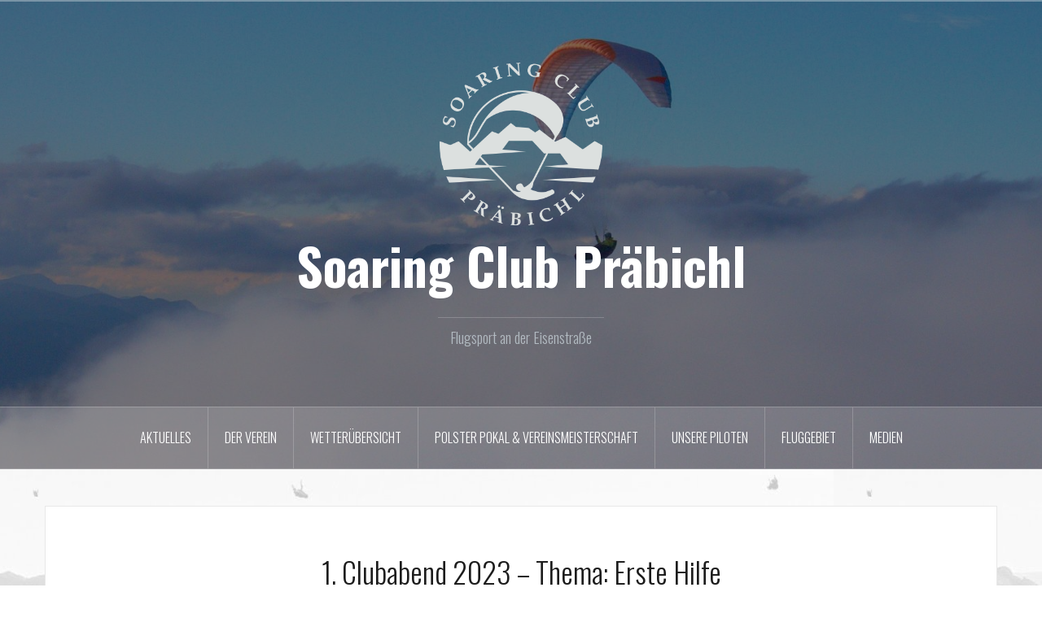

--- FILE ---
content_type: text/html; charset=UTF-8
request_url: https://www.soaringclub.at/1-clubabend-2023-thema-erste-hilfe/
body_size: 53309
content:
<!DOCTYPE html>
<html lang="de">
<head>
<meta charset="UTF-8">
<meta name="viewport" content="width=device-width, initial-scale=1">
<link rel="profile" href="http://gmpg.org/xfn/11">
<link rel="pingback" href="https://www.soaringclub.at/xmlrpc.php">
<link rel="shortcut icon" href="http://www.soaringclub.at/wp-content/uploads/2018/03/LogoWhiteRund.png" />

<title>1. Clubabend 2023 &#8211; Thema: Erste Hilfe &#8211; Soaring Club Präbichl</title>
<meta name='robots' content='max-image-preview:large' />
<link rel='dns-prefetch' href='//fonts.googleapis.com' />
<link rel="alternate" type="application/rss+xml" title="Soaring Club Präbichl &raquo; Feed" href="https://www.soaringclub.at/feed/" />
<link rel="alternate" type="application/rss+xml" title="Soaring Club Präbichl &raquo; Kommentar-Feed" href="https://www.soaringclub.at/comments/feed/" />
<link rel="alternate" type="application/rss+xml" title="Soaring Club Präbichl &raquo; 1. Clubabend 2023 &#8211; Thema: Erste Hilfe-Kommentar-Feed" href="https://www.soaringclub.at/1-clubabend-2023-thema-erste-hilfe/feed/" />
<link rel="alternate" title="oEmbed (JSON)" type="application/json+oembed" href="https://www.soaringclub.at/wp-json/oembed/1.0/embed?url=https%3A%2F%2Fwww.soaringclub.at%2F1-clubabend-2023-thema-erste-hilfe%2F" />
<link rel="alternate" title="oEmbed (XML)" type="text/xml+oembed" href="https://www.soaringclub.at/wp-json/oembed/1.0/embed?url=https%3A%2F%2Fwww.soaringclub.at%2F1-clubabend-2023-thema-erste-hilfe%2F&#038;format=xml" />
		<!-- This site uses the Google Analytics by MonsterInsights plugin v9.11.1 - Using Analytics tracking - https://www.monsterinsights.com/ -->
		<!-- Note: MonsterInsights is not currently configured on this site. The site owner needs to authenticate with Google Analytics in the MonsterInsights settings panel. -->
					<!-- No tracking code set -->
				<!-- / Google Analytics by MonsterInsights -->
		<style id='wp-img-auto-sizes-contain-inline-css' type='text/css'>
img:is([sizes=auto i],[sizes^="auto," i]){contain-intrinsic-size:3000px 1500px}
/*# sourceURL=wp-img-auto-sizes-contain-inline-css */
</style>
<link rel='stylesheet' id='oria-bootstrap-css' href='https://www.soaringclub.at/wp-content/themes/oria/css/bootstrap/bootstrap.min.css?ver=1' type='text/css' media='all' />
<style id='wp-emoji-styles-inline-css' type='text/css'>

	img.wp-smiley, img.emoji {
		display: inline !important;
		border: none !important;
		box-shadow: none !important;
		height: 1em !important;
		width: 1em !important;
		margin: 0 0.07em !important;
		vertical-align: -0.1em !important;
		background: none !important;
		padding: 0 !important;
	}
/*# sourceURL=wp-emoji-styles-inline-css */
</style>
<link rel='stylesheet' id='wp-block-library-css' href='https://www.soaringclub.at/wp-includes/css/dist/block-library/style.min.css?ver=6.9' type='text/css' media='all' />
<style id='global-styles-inline-css' type='text/css'>
:root{--wp--preset--aspect-ratio--square: 1;--wp--preset--aspect-ratio--4-3: 4/3;--wp--preset--aspect-ratio--3-4: 3/4;--wp--preset--aspect-ratio--3-2: 3/2;--wp--preset--aspect-ratio--2-3: 2/3;--wp--preset--aspect-ratio--16-9: 16/9;--wp--preset--aspect-ratio--9-16: 9/16;--wp--preset--color--black: #000000;--wp--preset--color--cyan-bluish-gray: #abb8c3;--wp--preset--color--white: #ffffff;--wp--preset--color--pale-pink: #f78da7;--wp--preset--color--vivid-red: #cf2e2e;--wp--preset--color--luminous-vivid-orange: #ff6900;--wp--preset--color--luminous-vivid-amber: #fcb900;--wp--preset--color--light-green-cyan: #7bdcb5;--wp--preset--color--vivid-green-cyan: #00d084;--wp--preset--color--pale-cyan-blue: #8ed1fc;--wp--preset--color--vivid-cyan-blue: #0693e3;--wp--preset--color--vivid-purple: #9b51e0;--wp--preset--gradient--vivid-cyan-blue-to-vivid-purple: linear-gradient(135deg,rgb(6,147,227) 0%,rgb(155,81,224) 100%);--wp--preset--gradient--light-green-cyan-to-vivid-green-cyan: linear-gradient(135deg,rgb(122,220,180) 0%,rgb(0,208,130) 100%);--wp--preset--gradient--luminous-vivid-amber-to-luminous-vivid-orange: linear-gradient(135deg,rgb(252,185,0) 0%,rgb(255,105,0) 100%);--wp--preset--gradient--luminous-vivid-orange-to-vivid-red: linear-gradient(135deg,rgb(255,105,0) 0%,rgb(207,46,46) 100%);--wp--preset--gradient--very-light-gray-to-cyan-bluish-gray: linear-gradient(135deg,rgb(238,238,238) 0%,rgb(169,184,195) 100%);--wp--preset--gradient--cool-to-warm-spectrum: linear-gradient(135deg,rgb(74,234,220) 0%,rgb(151,120,209) 20%,rgb(207,42,186) 40%,rgb(238,44,130) 60%,rgb(251,105,98) 80%,rgb(254,248,76) 100%);--wp--preset--gradient--blush-light-purple: linear-gradient(135deg,rgb(255,206,236) 0%,rgb(152,150,240) 100%);--wp--preset--gradient--blush-bordeaux: linear-gradient(135deg,rgb(254,205,165) 0%,rgb(254,45,45) 50%,rgb(107,0,62) 100%);--wp--preset--gradient--luminous-dusk: linear-gradient(135deg,rgb(255,203,112) 0%,rgb(199,81,192) 50%,rgb(65,88,208) 100%);--wp--preset--gradient--pale-ocean: linear-gradient(135deg,rgb(255,245,203) 0%,rgb(182,227,212) 50%,rgb(51,167,181) 100%);--wp--preset--gradient--electric-grass: linear-gradient(135deg,rgb(202,248,128) 0%,rgb(113,206,126) 100%);--wp--preset--gradient--midnight: linear-gradient(135deg,rgb(2,3,129) 0%,rgb(40,116,252) 100%);--wp--preset--font-size--small: 13px;--wp--preset--font-size--medium: 20px;--wp--preset--font-size--large: 36px;--wp--preset--font-size--x-large: 42px;--wp--preset--spacing--20: 0.44rem;--wp--preset--spacing--30: 0.67rem;--wp--preset--spacing--40: 1rem;--wp--preset--spacing--50: 1.5rem;--wp--preset--spacing--60: 2.25rem;--wp--preset--spacing--70: 3.38rem;--wp--preset--spacing--80: 5.06rem;--wp--preset--shadow--natural: 6px 6px 9px rgba(0, 0, 0, 0.2);--wp--preset--shadow--deep: 12px 12px 50px rgba(0, 0, 0, 0.4);--wp--preset--shadow--sharp: 6px 6px 0px rgba(0, 0, 0, 0.2);--wp--preset--shadow--outlined: 6px 6px 0px -3px rgb(255, 255, 255), 6px 6px rgb(0, 0, 0);--wp--preset--shadow--crisp: 6px 6px 0px rgb(0, 0, 0);}:where(.is-layout-flex){gap: 0.5em;}:where(.is-layout-grid){gap: 0.5em;}body .is-layout-flex{display: flex;}.is-layout-flex{flex-wrap: wrap;align-items: center;}.is-layout-flex > :is(*, div){margin: 0;}body .is-layout-grid{display: grid;}.is-layout-grid > :is(*, div){margin: 0;}:where(.wp-block-columns.is-layout-flex){gap: 2em;}:where(.wp-block-columns.is-layout-grid){gap: 2em;}:where(.wp-block-post-template.is-layout-flex){gap: 1.25em;}:where(.wp-block-post-template.is-layout-grid){gap: 1.25em;}.has-black-color{color: var(--wp--preset--color--black) !important;}.has-cyan-bluish-gray-color{color: var(--wp--preset--color--cyan-bluish-gray) !important;}.has-white-color{color: var(--wp--preset--color--white) !important;}.has-pale-pink-color{color: var(--wp--preset--color--pale-pink) !important;}.has-vivid-red-color{color: var(--wp--preset--color--vivid-red) !important;}.has-luminous-vivid-orange-color{color: var(--wp--preset--color--luminous-vivid-orange) !important;}.has-luminous-vivid-amber-color{color: var(--wp--preset--color--luminous-vivid-amber) !important;}.has-light-green-cyan-color{color: var(--wp--preset--color--light-green-cyan) !important;}.has-vivid-green-cyan-color{color: var(--wp--preset--color--vivid-green-cyan) !important;}.has-pale-cyan-blue-color{color: var(--wp--preset--color--pale-cyan-blue) !important;}.has-vivid-cyan-blue-color{color: var(--wp--preset--color--vivid-cyan-blue) !important;}.has-vivid-purple-color{color: var(--wp--preset--color--vivid-purple) !important;}.has-black-background-color{background-color: var(--wp--preset--color--black) !important;}.has-cyan-bluish-gray-background-color{background-color: var(--wp--preset--color--cyan-bluish-gray) !important;}.has-white-background-color{background-color: var(--wp--preset--color--white) !important;}.has-pale-pink-background-color{background-color: var(--wp--preset--color--pale-pink) !important;}.has-vivid-red-background-color{background-color: var(--wp--preset--color--vivid-red) !important;}.has-luminous-vivid-orange-background-color{background-color: var(--wp--preset--color--luminous-vivid-orange) !important;}.has-luminous-vivid-amber-background-color{background-color: var(--wp--preset--color--luminous-vivid-amber) !important;}.has-light-green-cyan-background-color{background-color: var(--wp--preset--color--light-green-cyan) !important;}.has-vivid-green-cyan-background-color{background-color: var(--wp--preset--color--vivid-green-cyan) !important;}.has-pale-cyan-blue-background-color{background-color: var(--wp--preset--color--pale-cyan-blue) !important;}.has-vivid-cyan-blue-background-color{background-color: var(--wp--preset--color--vivid-cyan-blue) !important;}.has-vivid-purple-background-color{background-color: var(--wp--preset--color--vivid-purple) !important;}.has-black-border-color{border-color: var(--wp--preset--color--black) !important;}.has-cyan-bluish-gray-border-color{border-color: var(--wp--preset--color--cyan-bluish-gray) !important;}.has-white-border-color{border-color: var(--wp--preset--color--white) !important;}.has-pale-pink-border-color{border-color: var(--wp--preset--color--pale-pink) !important;}.has-vivid-red-border-color{border-color: var(--wp--preset--color--vivid-red) !important;}.has-luminous-vivid-orange-border-color{border-color: var(--wp--preset--color--luminous-vivid-orange) !important;}.has-luminous-vivid-amber-border-color{border-color: var(--wp--preset--color--luminous-vivid-amber) !important;}.has-light-green-cyan-border-color{border-color: var(--wp--preset--color--light-green-cyan) !important;}.has-vivid-green-cyan-border-color{border-color: var(--wp--preset--color--vivid-green-cyan) !important;}.has-pale-cyan-blue-border-color{border-color: var(--wp--preset--color--pale-cyan-blue) !important;}.has-vivid-cyan-blue-border-color{border-color: var(--wp--preset--color--vivid-cyan-blue) !important;}.has-vivid-purple-border-color{border-color: var(--wp--preset--color--vivid-purple) !important;}.has-vivid-cyan-blue-to-vivid-purple-gradient-background{background: var(--wp--preset--gradient--vivid-cyan-blue-to-vivid-purple) !important;}.has-light-green-cyan-to-vivid-green-cyan-gradient-background{background: var(--wp--preset--gradient--light-green-cyan-to-vivid-green-cyan) !important;}.has-luminous-vivid-amber-to-luminous-vivid-orange-gradient-background{background: var(--wp--preset--gradient--luminous-vivid-amber-to-luminous-vivid-orange) !important;}.has-luminous-vivid-orange-to-vivid-red-gradient-background{background: var(--wp--preset--gradient--luminous-vivid-orange-to-vivid-red) !important;}.has-very-light-gray-to-cyan-bluish-gray-gradient-background{background: var(--wp--preset--gradient--very-light-gray-to-cyan-bluish-gray) !important;}.has-cool-to-warm-spectrum-gradient-background{background: var(--wp--preset--gradient--cool-to-warm-spectrum) !important;}.has-blush-light-purple-gradient-background{background: var(--wp--preset--gradient--blush-light-purple) !important;}.has-blush-bordeaux-gradient-background{background: var(--wp--preset--gradient--blush-bordeaux) !important;}.has-luminous-dusk-gradient-background{background: var(--wp--preset--gradient--luminous-dusk) !important;}.has-pale-ocean-gradient-background{background: var(--wp--preset--gradient--pale-ocean) !important;}.has-electric-grass-gradient-background{background: var(--wp--preset--gradient--electric-grass) !important;}.has-midnight-gradient-background{background: var(--wp--preset--gradient--midnight) !important;}.has-small-font-size{font-size: var(--wp--preset--font-size--small) !important;}.has-medium-font-size{font-size: var(--wp--preset--font-size--medium) !important;}.has-large-font-size{font-size: var(--wp--preset--font-size--large) !important;}.has-x-large-font-size{font-size: var(--wp--preset--font-size--x-large) !important;}
/*# sourceURL=global-styles-inline-css */
</style>

<style id='classic-theme-styles-inline-css' type='text/css'>
/*! This file is auto-generated */
.wp-block-button__link{color:#fff;background-color:#32373c;border-radius:9999px;box-shadow:none;text-decoration:none;padding:calc(.667em + 2px) calc(1.333em + 2px);font-size:1.125em}.wp-block-file__button{background:#32373c;color:#fff;text-decoration:none}
/*# sourceURL=/wp-includes/css/classic-themes.min.css */
</style>
<link rel='stylesheet' id='siteorigin-panels-front-css' href='https://www.soaringclub.at/wp-content/plugins/siteorigin-panels/css/front-flex.min.css?ver=2.33.5' type='text/css' media='all' />
<link rel='stylesheet' id='wpsbc-style-css' href='https://www.soaringclub.at/wp-content/plugins/wp-simple-booking-calendar/assets/css/style-front-end.min.css?ver=2.0.15' type='text/css' media='all' />
<link rel='stylesheet' id='dashicons-css' href='https://www.soaringclub.at/wp-includes/css/dashicons.min.css?ver=6.9' type='text/css' media='all' />
<link rel='stylesheet' id='oria-style-css' href='https://www.soaringclub.at/wp-content/themes/oria/style.css?ver=6.9' type='text/css' media='all' />
<style id='oria-style-inline-css' type='text/css'>
.footer-widgets .widget-title,.owl-theme .owl-controls .owl-buttons div,.read-more,.entry-title a:hover,a, a:hover { color:#0d9ae0}
#preloader-inner,.oria-slider .slide-title a,.read-more:hover,.nav-previous:hover,.nav-next:hover, button,.button,input[type="button"],input[type="reset"],input[type="submit"] { background-color:#0d9ae0}
.widget-title { border-color:#0d9ae0}
.sidebar-toggle,.social-navigation li a:hover,.main-navigation a:hover {background-color:rgba(13,154,224,0.4);}
body, .widget a { color:#292a51}
.site-title a, .site-title a:hover { color:#fff}
.site-description { color:#b2bac1}
.site-logo { max-width:200px; }
.site-branding { padding-top:75px;padding-bottom:75px; }
.site-title { font-size:62px; }
.site-description { font-size:18px; }

/*# sourceURL=oria-style-inline-css */
</style>
<link rel='stylesheet' id='oria-body-fonts-css' href='//fonts.googleapis.com/css?family=Lato%3A400%2C700%2C400italic%2C700italic&#038;ver=6.9' type='text/css' media='all' />
<link rel='stylesheet' id='oria-headings-fonts-css' href='//fonts.googleapis.com/css?family=Oswald%3A300%2C700&#038;ver=6.9' type='text/css' media='all' />
<link rel='stylesheet' id='oria-fontawesome-css' href='https://www.soaringclub.at/wp-content/themes/oria/fonts/font-awesome.min.css?ver=6.9' type='text/css' media='all' />
<link rel='stylesheet' id='recent-posts-widget-with-thumbnails-public-style-css' href='https://www.soaringclub.at/wp-content/plugins/recent-posts-widget-with-thumbnails/public.css?ver=7.1.1' type='text/css' media='all' />
<link rel='stylesheet' id='tablepress-default-css' href='https://www.soaringclub.at/wp-content/plugins/tablepress/css/build/default.css?ver=3.2.6' type='text/css' media='all' />
<script type="text/javascript" src="https://www.soaringclub.at/wp-includes/js/jquery/jquery.min.js?ver=3.7.1" id="jquery-core-js"></script>
<script type="text/javascript" src="https://www.soaringclub.at/wp-includes/js/jquery/jquery-migrate.min.js?ver=3.4.1" id="jquery-migrate-js"></script>
<script type="text/javascript" src="https://www.soaringclub.at/wp-content/themes/oria/js/jquery.fitvids.js?ver=1" id="oria-fitvids-js"></script>
<script type="text/javascript" src="https://www.soaringclub.at/wp-content/themes/oria/js/jquery.slicknav.min.js?ver=1" id="oria-slicknav-js"></script>
<script type="text/javascript" src="https://www.soaringclub.at/wp-content/themes/oria/js/parallax.min.js?ver=1" id="oria-parallax-js"></script>
<script type="text/javascript" src="https://www.soaringclub.at/wp-content/themes/oria/js/scripts.js?ver=1" id="oria-scripts-js"></script>
<script type="text/javascript" src="https://www.soaringclub.at/wp-includes/js/imagesloaded.min.js?ver=5.0.0" id="imagesloaded-js"></script>
<script type="text/javascript" src="https://www.soaringclub.at/wp-includes/js/masonry.min.js?ver=4.2.2" id="masonry-js"></script>
<script type="text/javascript" src="https://www.soaringclub.at/wp-content/themes/oria/js/imagesloaded.pkgd.min.js?ver=1" id="oria-imagesloaded-js"></script>
<script type="text/javascript" src="https://www.soaringclub.at/wp-content/themes/oria/js/masonry-init.js?ver=1" id="oria-masonry-init-js"></script>
<script type="text/javascript" src="https://www.soaringclub.at/wp-content/themes/oria/js/owl.carousel.min.js?ver=1" id="oria-owl-script-js"></script>
<script type="text/javascript" id="oria-slider-init-js-extra">
/* <![CDATA[ */
var sliderOptions = {"slideshowspeed":"4000"};
//# sourceURL=oria-slider-init-js-extra
/* ]]> */
</script>
<script type="text/javascript" src="https://www.soaringclub.at/wp-content/themes/oria/js/slider-init.js?ver=1" id="oria-slider-init-js"></script>
<link rel="EditURI" type="application/rsd+xml" title="RSD" href="https://www.soaringclub.at/xmlrpc.php?rsd" />
<meta name="generator" content="WordPress 6.9" />
<link rel="canonical" href="https://www.soaringclub.at/1-clubabend-2023-thema-erste-hilfe/" />
<link rel='shortlink' href='https://www.soaringclub.at/?p=5606' />
<!--[if lt IE 9]>
<script src="https://www.soaringclub.at/wp-content/themes/oria/js/html5shiv.js"></script>
<![endif]-->
		<style type="text/css">
			.site-header {
				background-image: url(https://www.soaringclub.at/wp-content/uploads/2018/03/cropped-P1200450_3.jpg);
			}
		</style>
		<style type="text/css" id="custom-background-css">
body.custom-background { background-color: #ffffff; background-image: url("https://www.soaringclub.at/wp-content/uploads/2018/03/background2.jpg.1351804194250.jpg"); background-position: left top; background-size: auto; background-repeat: repeat; background-attachment: scroll; }
</style>
	<style media="all" id="siteorigin-panels-layouts-head">/* Layout 5606 */ #pgc-5606-0-0 { width:33%;width:calc(33% - ( 0.67 * 30px ) ) } #pgc-5606-0-1 { width:67%;width:calc(67% - ( 0.33 * 30px ) ) } #pg-5606-0 , #pg-5606-1 , #pl-5606 .so-panel { margin-bottom:30px } #pgc-5606-1-0 , #pgc-5606-1-1 { width:50%;width:calc(50% - ( 0.5 * 30px ) ) } #pgc-5606-2-0 { width:100%;width:calc(100% - ( 0 * 30px ) ) } #pl-5606 .so-panel:last-of-type { margin-bottom:0px } #pg-5606-0.panel-has-style > .panel-row-style, #pg-5606-0.panel-no-style , #pg-5606-1.panel-has-style > .panel-row-style, #pg-5606-1.panel-no-style , #pg-5606-2.panel-has-style > .panel-row-style, #pg-5606-2.panel-no-style { -webkit-align-items:flex-start;align-items:flex-start } @media (max-width:780px){ #pg-5606-0.panel-no-style, #pg-5606-0.panel-has-style > .panel-row-style, #pg-5606-0 , #pg-5606-1.panel-no-style, #pg-5606-1.panel-has-style > .panel-row-style, #pg-5606-1 , #pg-5606-2.panel-no-style, #pg-5606-2.panel-has-style > .panel-row-style, #pg-5606-2 { -webkit-flex-direction:column;-ms-flex-direction:column;flex-direction:column } #pg-5606-0 > .panel-grid-cell , #pg-5606-0 > .panel-row-style > .panel-grid-cell , #pg-5606-1 > .panel-grid-cell , #pg-5606-1 > .panel-row-style > .panel-grid-cell , #pg-5606-2 > .panel-grid-cell , #pg-5606-2 > .panel-row-style > .panel-grid-cell { width:100%;margin-right:0 } #pgc-5606-0-0 , #pgc-5606-1-0 { margin-bottom:30px } #pl-5606 .panel-grid-cell { padding:0 } #pl-5606 .panel-grid .panel-grid-cell-empty { display:none } #pl-5606 .panel-grid .panel-grid-cell-mobile-last { margin-bottom:0px }  } </style><link rel="icon" href="https://www.soaringclub.at/wp-content/uploads/2018/03/cropped-LogoWhiteRund-32x32.png" sizes="32x32" />
<link rel="icon" href="https://www.soaringclub.at/wp-content/uploads/2018/03/cropped-LogoWhiteRund-192x192.png" sizes="192x192" />
<link rel="apple-touch-icon" href="https://www.soaringclub.at/wp-content/uploads/2018/03/cropped-LogoWhiteRund-180x180.png" />
<meta name="msapplication-TileImage" content="https://www.soaringclub.at/wp-content/uploads/2018/03/cropped-LogoWhiteRund-270x270.png" />
		<style type="text/css" id="wp-custom-css">
			.preloader {
display: none;
}		</style>
		</head>

<body class="wp-singular post-template-default single single-post postid-5606 single-format-standard custom-background wp-theme-oria siteorigin-panels siteorigin-panels-before-js fullwidth-single group-blog">

<div class="preloader"><div id="preloader-inner"><div class="preload">&nbsp;</div></div></div>
<div id="page" class="hfeed site">
	<a class="skip-link screen-reader-text" href="#content">Zum Inhalt springen</a>

	<header id="masthead" class="site-header" role="banner">

		<div class="top-bar clearfix no-toggle">
					
					</div>

		<div class="container">
			<div class="site-branding">
				<a href="https://www.soaringclub.at/" title="Soaring Club Präbichl"><img class="site-logo show-title" src="http://www.soaringclub.at/wp-content/uploads/2018/03/172111_invert.png" alt="Soaring Club Präbichl" /></a><h1 class="site-title"><a href="https://www.soaringclub.at/" rel="home">Soaring Club Präbichl</a></h1><h2 class="site-description">Flugsport an der Eisenstraße</h2>			</div><!-- .site-branding -->
		</div>

		<nav id="site-navigation" class="main-navigation" role="navigation">
			<div class="menu-hauptmenu-container"><ul id="primary-menu" class="menu clearfix"><li id="menu-item-73" class="menu-item menu-item-type-taxonomy menu-item-object-category current-post-ancestor current-menu-parent current-post-parent menu-item-has-children menu-item-73"><a href="https://www.soaringclub.at/category/allgemein/">Aktuelles</a>
<ul class="sub-menu">
	<li id="menu-item-2931" class="menu-item menu-item-type-taxonomy menu-item-object-category current-post-ancestor current-menu-parent current-post-parent menu-item-2931"><a href="https://www.soaringclub.at/category/allgemein/">Beiträge</a></li>
	<li id="menu-item-50" class="menu-item menu-item-type-post_type menu-item-object-page menu-item-50"><a href="https://www.soaringclub.at/fluggebiet/luftraeume/">Lufträume</a></li>
	<li id="menu-item-719" class="menu-item menu-item-type-post_type menu-item-object-page menu-item-719"><a href="https://www.soaringclub.at/home-2/bilder-des-monats/">Bilder des Monats</a></li>
</ul>
</li>
<li id="menu-item-9" class="menu-item menu-item-type-post_type menu-item-object-page menu-item-has-children menu-item-9"><a href="https://www.soaringclub.at/der-verei/">Der Verein</a>
<ul class="sub-menu">
	<li id="menu-item-49" class="menu-item menu-item-type-post_type menu-item-object-page menu-item-49"><a href="https://www.soaringclub.at/der-verei/unsere-geschichte/">Unsere Geschichte</a></li>
	<li id="menu-item-48" class="menu-item menu-item-type-post_type menu-item-object-page menu-item-48"><a href="https://www.soaringclub.at/der-verei/mitglied-werden/">Mitglied werden</a></li>
	<li id="menu-item-60" class="menu-item menu-item-type-post_type menu-item-object-page menu-item-60"><a href="https://www.soaringclub.at/der-verei/kontakt/">Kontakt</a></li>
	<li id="menu-item-61" class="menu-item menu-item-type-post_type menu-item-object-page menu-item-61"><a href="https://www.soaringclub.at/der-verei/impressum/">Impressum</a></li>
	<li id="menu-item-2726" class="menu-item menu-item-type-post_type menu-item-object-page menu-item-2726"><a href="https://www.soaringclub.at/der-verei/kalender/">Kalender</a></li>
</ul>
</li>
<li id="menu-item-10" class="menu-item menu-item-type-post_type menu-item-object-page menu-item-has-children menu-item-10"><a href="https://www.soaringclub.at/wetteruebersicht/">Wetterübersicht</a>
<ul class="sub-menu">
	<li id="menu-item-184" class="menu-item menu-item-type-post_type menu-item-object-page menu-item-184"><a href="https://www.soaringclub.at/wetteruebersicht/windwerte/">Windwerte</a></li>
	<li id="menu-item-183" class="menu-item menu-item-type-post_type menu-item-object-page menu-item-183"><a href="https://www.soaringclub.at/wetteruebersicht/wetterausblick/">Wetterausblick</a></li>
	<li id="menu-item-181" class="menu-item menu-item-type-post_type menu-item-object-page menu-item-181"><a href="https://www.soaringclub.at/wetteruebersicht/webcams/">Webcams</a></li>
	<li id="menu-item-182" class="menu-item menu-item-type-post_type menu-item-object-page menu-item-182"><a href="https://www.soaringclub.at/wetteruebersicht/weiterfuehrende-links/">weiterführende Links</a></li>
</ul>
</li>
<li id="menu-item-72" class="menu-item menu-item-type-post_type menu-item-object-page menu-item-has-children menu-item-72"><a href="https://www.soaringclub.at/polster-pokal/">Polster Pokal &#038; Vereinsmeisterschaft</a>
<ul class="sub-menu">
	<li id="menu-item-5580" class="menu-item menu-item-type-post_type menu-item-object-page menu-item-5580"><a href="https://www.soaringclub.at/polster-pokal/polster-pokal-2022/">Polster Pokal 2022</a></li>
	<li id="menu-item-5175" class="menu-item menu-item-type-post_type menu-item-object-page menu-item-5175"><a href="https://www.soaringclub.at/polster-pokal/polsterpokal-2021/">PolsterPokal 2021</a></li>
	<li id="menu-item-4488" class="menu-item menu-item-type-post_type menu-item-object-page menu-item-4488"><a href="https://www.soaringclub.at/polster-pokal/polsterpokal-2020/">PolsterPokal 2020</a></li>
	<li id="menu-item-2937" class="menu-item menu-item-type-post_type menu-item-object-page menu-item-2937"><a href="https://www.soaringclub.at/polster-pokal/popo2019/">PolsterPokal 2019</a></li>
	<li id="menu-item-109" class="menu-item menu-item-type-post_type menu-item-object-page menu-item-109"><a href="https://www.soaringclub.at/polster-pokal/popo-2018/">PolsterPokal 2018</a></li>
	<li id="menu-item-108" class="menu-item menu-item-type-post_type menu-item-object-page menu-item-108"><a href="https://www.soaringclub.at/polster-pokal/popo2017/">PolsterPokal 2017</a></li>
	<li id="menu-item-3335" class="menu-item menu-item-type-post_type menu-item-object-page menu-item-3335"><a href="https://www.soaringclub.at/polster-pokal/nuetzliche-links/">Nützliche Links</a></li>
</ul>
</li>
<li id="menu-item-53" class="menu-item menu-item-type-post_type menu-item-object-page menu-item-53"><a href="https://www.soaringclub.at/unsere-piloten/">Unsere Piloten</a></li>
<li id="menu-item-11" class="menu-item menu-item-type-post_type menu-item-object-page menu-item-has-children menu-item-11"><a href="https://www.soaringclub.at/fluggebiet/">Fluggebiet</a>
<ul class="sub-menu">
	<li id="menu-item-52" class="menu-item menu-item-type-post_type menu-item-object-page menu-item-52"><a href="https://www.soaringclub.at/fluggebiet/startplatz-polster/">Flugberg Polster</a></li>
	<li id="menu-item-51" class="menu-item menu-item-type-post_type menu-item-object-page menu-item-51"><a href="https://www.soaringclub.at/fluggebiet/fluggebiete-in-der-umgebung/">Holzbauer</a></li>
	<li id="menu-item-3047" class="menu-item menu-item-type-post_type menu-item-object-page menu-item-3047"><a href="https://www.soaringclub.at/fluggebiet/unsere-umgebung/">Unsere Umgebung</a></li>
</ul>
</li>
<li id="menu-item-1301" class="menu-item menu-item-type-post_type menu-item-object-page menu-item-has-children menu-item-1301"><a href="https://www.soaringclub.at/medien/downloads/">Medien</a>
<ul class="sub-menu">
	<li id="menu-item-143" class="menu-item menu-item-type-post_type menu-item-object-page menu-item-143"><a href="https://www.soaringclub.at/medien/fotos/">Fotos</a></li>
	<li id="menu-item-144" class="menu-item menu-item-type-post_type menu-item-object-page menu-item-144"><a href="https://www.soaringclub.at/medien/videos/">Videos</a></li>
	<li id="menu-item-145" class="menu-item menu-item-type-post_type menu-item-object-page menu-item-145"><a href="https://www.soaringclub.at/medien/downloads/">Downloads</a></li>
</ul>
</li>
</ul></div>		</nav><!-- #site-navigation -->
		<nav class="mobile-nav">
    </nav>
	</header><!-- #masthead -->
	
	
	<div id="content" class="site-content clearfix">
				<div class="container content-wrapper">
		
	<div id="primary" class="content-area">
		<main id="main" class="site-main" role="main">

		
			
<article id="post-5606" class="post-5606 post type-post status-publish format-standard has-post-thumbnail hentry category-allgemein">

		
	<header class="entry-header">
		<h1 class="entry-title">1. Clubabend 2023 &#8211; Thema: Erste Hilfe</h1>
				<div class="entry-meta">
			<span class="posted-on"><a href="https://www.soaringclub.at/1-clubabend-2023-thema-erste-hilfe/" rel="bookmark"><time class="entry-date published updated" datetime="2023-05-06T15:24:08+02:00">6. Mai 2023</time></a></span><span class="byline"> <span class="author vcard"><a class="url fn n" href="https://www.soaringclub.at/author/andrea-legenstein/">Andrea Legenstein</a></span></span>		</div><!-- .entry-meta -->
			</header><!-- .entry-header -->

	<div class="entry-content">
		<div id="pl-5606"  class="panel-layout" ><div id="pg-5606-0"  class="panel-grid panel-no-style" ><div id="pgc-5606-0-0"  class="panel-grid-cell" ><div id="panel-5606-0-0-0" class="so-panel widget widget_media_image panel-first-child panel-last-child" data-index="0" ><img fetchpriority="high" decoding="async" width="300" height="300" src="https://www.soaringclub.at/wp-content/uploads/2023/05/342770680_184562817778013_6155381393917023999_n-300x300.jpg" class="image wp-image-5609  attachment-medium size-medium" alt="" style="max-width: 100%; height: auto;" srcset="https://www.soaringclub.at/wp-content/uploads/2023/05/342770680_184562817778013_6155381393917023999_n-300x300.jpg 300w, https://www.soaringclub.at/wp-content/uploads/2023/05/342770680_184562817778013_6155381393917023999_n-150x150.jpg 150w, https://www.soaringclub.at/wp-content/uploads/2023/05/342770680_184562817778013_6155381393917023999_n-520x520.jpg 520w, https://www.soaringclub.at/wp-content/uploads/2023/05/342770680_184562817778013_6155381393917023999_n-45x45.jpg 45w, https://www.soaringclub.at/wp-content/uploads/2023/05/342770680_184562817778013_6155381393917023999_n.jpg 600w" sizes="(max-width: 300px) 100vw, 300px" /></div></div><div id="pgc-5606-0-1"  class="panel-grid-cell" ><div id="panel-5606-0-1-0" class="so-panel widget widget_sow-editor panel-first-child panel-last-child" data-index="1" ><div
			
			class="so-widget-sow-editor so-widget-sow-editor-base"
			
		>
<div class="siteorigin-widget-tinymce textwidget">
	<p>Am 20. April 2023 fand unser erster Clubabend des Jahres statt. </p>
<p>Thema des Abends: Erste Hilfe ⛑️ beim Paragleiten und am Berg.<br />
Nach einer nachgestellten Baumlandung 🌲 ging es ab ins Haus um ein wenig Theorie rund um die Themen: Verletzungen, Bergungen und Einsatzweise der Landeswarnzentrale und der Einsatzorganisationen zu bekommen - danach ging es mit dem Praxisteil weiter. </p>
<p>Dank unseres Vereinsmitglieds Mühli - der beruflich mit der Materie zu tun hat, sowie ehrenamtlich bei der Bergrettung ist, sind wir nun bestens geschult und auf dem neusten Stand - danke nochmals für deine Zeit und diesen wertvollen Einblick - wir hoffen trotz der tollen Auffrischung, auf eine unfallfreie Flugsaison und sagen allzeit: Glück ab, gut Land 🪂</p>
</div>
</div></div></div></div><div id="pg-5606-1"  class="panel-grid panel-no-style" ><div id="pgc-5606-1-0"  class="panel-grid-cell" ><div id="panel-5606-1-0-0" class="so-panel widget widget_media_image panel-first-child" data-index="2" ><img decoding="async" width="600" height="600" src="https://www.soaringclub.at/wp-content/uploads/2023/05/342784547_1893693564357047_4718613199428734542_n.jpg" class="image wp-image-5610  attachment-full size-full" alt="" style="max-width: 100%; height: auto;" srcset="https://www.soaringclub.at/wp-content/uploads/2023/05/342784547_1893693564357047_4718613199428734542_n.jpg 600w, https://www.soaringclub.at/wp-content/uploads/2023/05/342784547_1893693564357047_4718613199428734542_n-300x300.jpg 300w, https://www.soaringclub.at/wp-content/uploads/2023/05/342784547_1893693564357047_4718613199428734542_n-150x150.jpg 150w, https://www.soaringclub.at/wp-content/uploads/2023/05/342784547_1893693564357047_4718613199428734542_n-520x520.jpg 520w, https://www.soaringclub.at/wp-content/uploads/2023/05/342784547_1893693564357047_4718613199428734542_n-45x45.jpg 45w" sizes="(max-width: 600px) 100vw, 600px" /></div><div id="panel-5606-1-0-1" class="so-panel widget widget_media_image" data-index="3" ><img decoding="async" width="1024" height="1024" src="https://www.soaringclub.at/wp-content/uploads/2023/05/342789477_946453273469411_7154357918499674217_n-1024x1024.jpg" class="image wp-image-5611  attachment-large size-large" alt="" style="max-width: 100%; height: auto;" srcset="https://www.soaringclub.at/wp-content/uploads/2023/05/342789477_946453273469411_7154357918499674217_n-1024x1024.jpg 1024w, https://www.soaringclub.at/wp-content/uploads/2023/05/342789477_946453273469411_7154357918499674217_n-300x300.jpg 300w, https://www.soaringclub.at/wp-content/uploads/2023/05/342789477_946453273469411_7154357918499674217_n-150x150.jpg 150w, https://www.soaringclub.at/wp-content/uploads/2023/05/342789477_946453273469411_7154357918499674217_n-768x767.jpg 768w, https://www.soaringclub.at/wp-content/uploads/2023/05/342789477_946453273469411_7154357918499674217_n-520x520.jpg 520w, https://www.soaringclub.at/wp-content/uploads/2023/05/342789477_946453273469411_7154357918499674217_n-740x739.jpg 740w, https://www.soaringclub.at/wp-content/uploads/2023/05/342789477_946453273469411_7154357918499674217_n-45x45.jpg 45w, https://www.soaringclub.at/wp-content/uploads/2023/05/342789477_946453273469411_7154357918499674217_n.jpg 1440w" sizes="(max-width: 1024px) 100vw, 1024px" /></div><div id="panel-5606-1-0-2" class="so-panel widget widget_media_image panel-last-child" data-index="4" ><img loading="lazy" decoding="async" width="1024" height="1024" src="https://www.soaringclub.at/wp-content/uploads/2023/05/342815120_2459576790885533_6157206843022722703_n-1024x1024.jpg" class="image wp-image-5613  attachment-large size-large" alt="" style="max-width: 100%; height: auto;" srcset="https://www.soaringclub.at/wp-content/uploads/2023/05/342815120_2459576790885533_6157206843022722703_n-1024x1024.jpg 1024w, https://www.soaringclub.at/wp-content/uploads/2023/05/342815120_2459576790885533_6157206843022722703_n-300x300.jpg 300w, https://www.soaringclub.at/wp-content/uploads/2023/05/342815120_2459576790885533_6157206843022722703_n-150x150.jpg 150w, https://www.soaringclub.at/wp-content/uploads/2023/05/342815120_2459576790885533_6157206843022722703_n-768x768.jpg 768w, https://www.soaringclub.at/wp-content/uploads/2023/05/342815120_2459576790885533_6157206843022722703_n-520x520.jpg 520w, https://www.soaringclub.at/wp-content/uploads/2023/05/342815120_2459576790885533_6157206843022722703_n-740x740.jpg 740w, https://www.soaringclub.at/wp-content/uploads/2023/05/342815120_2459576790885533_6157206843022722703_n-45x45.jpg 45w, https://www.soaringclub.at/wp-content/uploads/2023/05/342815120_2459576790885533_6157206843022722703_n.jpg 1440w" sizes="auto, (max-width: 1024px) 100vw, 1024px" /></div></div><div id="pgc-5606-1-1"  class="panel-grid-cell" ><div id="panel-5606-1-1-0" class="so-panel widget widget_media_image panel-first-child" data-index="5" ><img loading="lazy" decoding="async" width="600" height="600" src="https://www.soaringclub.at/wp-content/uploads/2023/05/342497823_232065456071391_197366041180291615_n.jpg" class="image wp-image-5607  attachment-full size-full" alt="" style="max-width: 100%; height: auto;" srcset="https://www.soaringclub.at/wp-content/uploads/2023/05/342497823_232065456071391_197366041180291615_n.jpg 600w, https://www.soaringclub.at/wp-content/uploads/2023/05/342497823_232065456071391_197366041180291615_n-300x300.jpg 300w, https://www.soaringclub.at/wp-content/uploads/2023/05/342497823_232065456071391_197366041180291615_n-150x150.jpg 150w, https://www.soaringclub.at/wp-content/uploads/2023/05/342497823_232065456071391_197366041180291615_n-520x520.jpg 520w, https://www.soaringclub.at/wp-content/uploads/2023/05/342497823_232065456071391_197366041180291615_n-45x45.jpg 45w" sizes="auto, (max-width: 600px) 100vw, 600px" /></div><div id="panel-5606-1-1-1" class="so-panel widget widget_media_image" data-index="6" ><img loading="lazy" decoding="async" width="1024" height="1024" src="https://www.soaringclub.at/wp-content/uploads/2023/05/342797515_167847469545283_9213430351586797292_n-1024x1024.jpg" class="image wp-image-5612  attachment-large size-large" alt="" style="max-width: 100%; height: auto;" srcset="https://www.soaringclub.at/wp-content/uploads/2023/05/342797515_167847469545283_9213430351586797292_n-1024x1024.jpg 1024w, https://www.soaringclub.at/wp-content/uploads/2023/05/342797515_167847469545283_9213430351586797292_n-300x300.jpg 300w, https://www.soaringclub.at/wp-content/uploads/2023/05/342797515_167847469545283_9213430351586797292_n-150x150.jpg 150w, https://www.soaringclub.at/wp-content/uploads/2023/05/342797515_167847469545283_9213430351586797292_n-768x767.jpg 768w, https://www.soaringclub.at/wp-content/uploads/2023/05/342797515_167847469545283_9213430351586797292_n-520x520.jpg 520w, https://www.soaringclub.at/wp-content/uploads/2023/05/342797515_167847469545283_9213430351586797292_n-740x739.jpg 740w, https://www.soaringclub.at/wp-content/uploads/2023/05/342797515_167847469545283_9213430351586797292_n-45x45.jpg 45w, https://www.soaringclub.at/wp-content/uploads/2023/05/342797515_167847469545283_9213430351586797292_n.jpg 1440w" sizes="auto, (max-width: 1024px) 100vw, 1024px" /></div><div id="panel-5606-1-1-2" class="so-panel widget widget_media_image panel-last-child" data-index="7" ><img loading="lazy" decoding="async" width="1024" height="1024" src="https://www.soaringclub.at/wp-content/uploads/2023/05/342830325_1504872980051209_1409160299658366320_n-1024x1024.jpg" class="image wp-image-5615  attachment-large size-large" alt="" style="max-width: 100%; height: auto;" srcset="https://www.soaringclub.at/wp-content/uploads/2023/05/342830325_1504872980051209_1409160299658366320_n-1024x1024.jpg 1024w, https://www.soaringclub.at/wp-content/uploads/2023/05/342830325_1504872980051209_1409160299658366320_n-300x300.jpg 300w, https://www.soaringclub.at/wp-content/uploads/2023/05/342830325_1504872980051209_1409160299658366320_n-150x150.jpg 150w, https://www.soaringclub.at/wp-content/uploads/2023/05/342830325_1504872980051209_1409160299658366320_n-768x767.jpg 768w, https://www.soaringclub.at/wp-content/uploads/2023/05/342830325_1504872980051209_1409160299658366320_n-520x520.jpg 520w, https://www.soaringclub.at/wp-content/uploads/2023/05/342830325_1504872980051209_1409160299658366320_n-740x739.jpg 740w, https://www.soaringclub.at/wp-content/uploads/2023/05/342830325_1504872980051209_1409160299658366320_n-45x45.jpg 45w, https://www.soaringclub.at/wp-content/uploads/2023/05/342830325_1504872980051209_1409160299658366320_n.jpg 1440w" sizes="auto, (max-width: 1024px) 100vw, 1024px" /></div></div></div><div id="pg-5606-2"  class="panel-grid panel-has-style" ><div class="siteorigin-panels-stretch panel-row-style panel-row-style-for-5606-2" data-stretch-type="full" ><div id="pgc-5606-2-0"  class="panel-grid-cell" ><div id="panel-5606-2-0-0" class="so-panel widget widget_media_image panel-first-child panel-last-child" data-index="8" ><img loading="lazy" decoding="async" width="1024" height="768" src="https://www.soaringclub.at/wp-content/uploads/2023/05/IMG_3253-1024x768.jpg" class="image wp-image-5623  attachment-large size-large" alt="" style="max-width: 100%; height: auto;" srcset="https://www.soaringclub.at/wp-content/uploads/2023/05/IMG_3253-1024x768.jpg 1024w, https://www.soaringclub.at/wp-content/uploads/2023/05/IMG_3253-300x225.jpg 300w, https://www.soaringclub.at/wp-content/uploads/2023/05/IMG_3253-768x576.jpg 768w, https://www.soaringclub.at/wp-content/uploads/2023/05/IMG_3253-1536x1152.jpg 1536w, https://www.soaringclub.at/wp-content/uploads/2023/05/IMG_3253-2048x1536.jpg 2048w, https://www.soaringclub.at/wp-content/uploads/2023/05/IMG_3253-520x390.jpg 520w, https://www.soaringclub.at/wp-content/uploads/2023/05/IMG_3253-740x555.jpg 740w" sizes="auto, (max-width: 1024px) 100vw, 1024px" /></div></div></div></div></div>			</div><!-- .entry-content -->

		<footer class="entry-footer">
		<span class="cat-links">Veröffentlicht in <a href="https://www.soaringclub.at/category/allgemein/" rel="category tag">Allgemein</a></span>	</footer><!-- .entry-footer -->
	</article><!-- #post-## -->

			
	<nav class="navigation post-navigation" aria-label="Beiträge">
		<h2 class="screen-reader-text">Beitragsnavigation</h2>
		<div class="nav-links"><div class="nav-previous"><a href="https://www.soaringclub.at/mai-2023/" rel="prev">Mai 2023</a></div><div class="nav-next"><a href="https://www.soaringclub.at/flugtag-22-april-2023/" rel="next">Flugtag &#8211; 22. April 2023</a></div></div>
	</nav>
			
<div id="comments" class="comments-area">

	
	
	
		<div id="respond" class="comment-respond">
		<h3 id="reply-title" class="comment-reply-title">Schreibe einen Kommentar <small><a rel="nofollow" id="cancel-comment-reply-link" href="/1-clubabend-2023-thema-erste-hilfe/#respond" style="display:none;">Antwort abbrechen</a></small></h3><form action="https://www.soaringclub.at/wp-comments-post.php" method="post" id="commentform" class="comment-form"><p class="comment-form-comment"><label for="comment">Kommentar <span class="required">*</span></label> <textarea id="comment" name="comment" cols="45" rows="8" maxlength="65525" required></textarea></p><p class="comment-form-author"><label for="author">Name <span class="required">*</span></label> <input id="author" name="author" type="text" value="" size="30" maxlength="245" autocomplete="name" required /></p>
<p class="comment-form-email"><label for="email">E-Mail-Adresse <span class="required">*</span></label> <input id="email" name="email" type="email" value="" size="30" maxlength="100" autocomplete="email" required /></p>
<p class="comment-form-url"><label for="url">Website</label> <input id="url" name="url" type="url" value="" size="30" maxlength="200" autocomplete="url" /></p>
<p class="comment-form-captcha">
            <label><b>Captcha </b><span class="required">*</span></label>
            <div style="clear:both;"></div><div style="clear:both;"></div><img src="[data-uri]" width="100"><label>Geben Sie den obigen Text ein:</label>
            <input id="captcha_code" name="captcha_code" size="15" type="text" />
            <div style="clear:both;"></div>
            </p><p class="form-submit"><input name="submit" type="submit" id="submit" class="submit" value="Kommentar abschicken" /> <input type='hidden' name='comment_post_ID' value='5606' id='comment_post_ID' />
<input type='hidden' name='comment_parent' id='comment_parent' value='0' />
</p></form>	</div><!-- #respond -->
	
</div><!-- #comments -->

		
		</main><!-- #main -->
	</div><!-- #primary -->


		</div>
	</div><!-- #content -->

	
	<footer id="colophon" class="site-footer" role="contentinfo">
		<div class="site-info container">
			<a href="https://de.wordpress.org/" rel="nofollow">Stolz präsentiert von WordPress</a><span class="sep"> | </span>Theme: <a href="http://justfreethemes.com/oria" rel="nofollow">Oria</a> von JustFreeThemes.		</div><!-- .site-info -->
	</footer><!-- #colophon -->
</div><!-- #page -->

<script type="speculationrules">
{"prefetch":[{"source":"document","where":{"and":[{"href_matches":"/*"},{"not":{"href_matches":["/wp-*.php","/wp-admin/*","/wp-content/uploads/*","/wp-content/*","/wp-content/plugins/*","/wp-content/themes/oria/*","/*\\?(.+)"]}},{"not":{"selector_matches":"a[rel~=\"nofollow\"]"}},{"not":{"selector_matches":".no-prefetch, .no-prefetch a"}}]},"eagerness":"conservative"}]}
</script>
<script type="text/javascript" src="https://www.soaringclub.at/wp-includes/js/jquery/ui/core.min.js?ver=1.13.3" id="jquery-ui-core-js"></script>
<script type="text/javascript" src="https://www.soaringclub.at/wp-includes/js/jquery/ui/datepicker.min.js?ver=1.13.3" id="jquery-ui-datepicker-js"></script>
<script type="text/javascript" id="jquery-ui-datepicker-js-after">
/* <![CDATA[ */
jQuery(function(jQuery){jQuery.datepicker.setDefaults({"closeText":"Schlie\u00dfen","currentText":"Heute","monthNames":["Januar","Februar","M\u00e4rz","April","Mai","Juni","Juli","August","September","Oktober","November","Dezember"],"monthNamesShort":["Jan.","Feb.","M\u00e4rz","Apr.","Mai","Juni","Juli","Aug.","Sep.","Okt.","Nov.","Dez."],"nextText":"Weiter","prevText":"Zur\u00fcck","dayNames":["Sonntag","Montag","Dienstag","Mittwoch","Donnerstag","Freitag","Samstag"],"dayNamesShort":["So.","Mo.","Di.","Mi.","Do.","Fr.","Sa."],"dayNamesMin":["S","M","D","M","D","F","S"],"dateFormat":"d. MM yy","firstDay":1,"isRTL":false});});
//# sourceURL=jquery-ui-datepicker-js-after
/* ]]> */
</script>
<script type="text/javascript" id="wpsbc-script-js-extra">
/* <![CDATA[ */
var wpsbc = {"ajax_url":"https://www.soaringclub.at/wp-admin/admin-ajax.php"};
//# sourceURL=wpsbc-script-js-extra
/* ]]> */
</script>
<script type="text/javascript" src="https://www.soaringclub.at/wp-content/plugins/wp-simple-booking-calendar/assets/js/script-front-end.min.js?ver=2.0.15" id="wpsbc-script-js"></script>
<script type="text/javascript" src="https://www.soaringclub.at/wp-content/themes/oria/js/skip-link-focus-fix.js?ver=20130115" id="oria-skip-link-focus-fix-js"></script>
<script type="text/javascript" src="https://www.soaringclub.at/wp-includes/js/comment-reply.min.js?ver=6.9" id="comment-reply-js" async="async" data-wp-strategy="async" fetchpriority="low"></script>
<script type="text/javascript" id="siteorigin-panels-front-styles-js-extra">
/* <![CDATA[ */
var panelsStyles = {"fullContainer":"body","stretchRows":"1"};
//# sourceURL=siteorigin-panels-front-styles-js-extra
/* ]]> */
</script>
<script type="text/javascript" src="https://www.soaringclub.at/wp-content/plugins/siteorigin-panels/js/styling.min.js?ver=2.33.5" id="siteorigin-panels-front-styles-js"></script>
<script id="wp-emoji-settings" type="application/json">
{"baseUrl":"https://s.w.org/images/core/emoji/17.0.2/72x72/","ext":".png","svgUrl":"https://s.w.org/images/core/emoji/17.0.2/svg/","svgExt":".svg","source":{"concatemoji":"https://www.soaringclub.at/wp-includes/js/wp-emoji-release.min.js?ver=6.9"}}
</script>
<script type="module">
/* <![CDATA[ */
/*! This file is auto-generated */
const a=JSON.parse(document.getElementById("wp-emoji-settings").textContent),o=(window._wpemojiSettings=a,"wpEmojiSettingsSupports"),s=["flag","emoji"];function i(e){try{var t={supportTests:e,timestamp:(new Date).valueOf()};sessionStorage.setItem(o,JSON.stringify(t))}catch(e){}}function c(e,t,n){e.clearRect(0,0,e.canvas.width,e.canvas.height),e.fillText(t,0,0);t=new Uint32Array(e.getImageData(0,0,e.canvas.width,e.canvas.height).data);e.clearRect(0,0,e.canvas.width,e.canvas.height),e.fillText(n,0,0);const a=new Uint32Array(e.getImageData(0,0,e.canvas.width,e.canvas.height).data);return t.every((e,t)=>e===a[t])}function p(e,t){e.clearRect(0,0,e.canvas.width,e.canvas.height),e.fillText(t,0,0);var n=e.getImageData(16,16,1,1);for(let e=0;e<n.data.length;e++)if(0!==n.data[e])return!1;return!0}function u(e,t,n,a){switch(t){case"flag":return n(e,"\ud83c\udff3\ufe0f\u200d\u26a7\ufe0f","\ud83c\udff3\ufe0f\u200b\u26a7\ufe0f")?!1:!n(e,"\ud83c\udde8\ud83c\uddf6","\ud83c\udde8\u200b\ud83c\uddf6")&&!n(e,"\ud83c\udff4\udb40\udc67\udb40\udc62\udb40\udc65\udb40\udc6e\udb40\udc67\udb40\udc7f","\ud83c\udff4\u200b\udb40\udc67\u200b\udb40\udc62\u200b\udb40\udc65\u200b\udb40\udc6e\u200b\udb40\udc67\u200b\udb40\udc7f");case"emoji":return!a(e,"\ud83e\u1fac8")}return!1}function f(e,t,n,a){let r;const o=(r="undefined"!=typeof WorkerGlobalScope&&self instanceof WorkerGlobalScope?new OffscreenCanvas(300,150):document.createElement("canvas")).getContext("2d",{willReadFrequently:!0}),s=(o.textBaseline="top",o.font="600 32px Arial",{});return e.forEach(e=>{s[e]=t(o,e,n,a)}),s}function r(e){var t=document.createElement("script");t.src=e,t.defer=!0,document.head.appendChild(t)}a.supports={everything:!0,everythingExceptFlag:!0},new Promise(t=>{let n=function(){try{var e=JSON.parse(sessionStorage.getItem(o));if("object"==typeof e&&"number"==typeof e.timestamp&&(new Date).valueOf()<e.timestamp+604800&&"object"==typeof e.supportTests)return e.supportTests}catch(e){}return null}();if(!n){if("undefined"!=typeof Worker&&"undefined"!=typeof OffscreenCanvas&&"undefined"!=typeof URL&&URL.createObjectURL&&"undefined"!=typeof Blob)try{var e="postMessage("+f.toString()+"("+[JSON.stringify(s),u.toString(),c.toString(),p.toString()].join(",")+"));",a=new Blob([e],{type:"text/javascript"});const r=new Worker(URL.createObjectURL(a),{name:"wpTestEmojiSupports"});return void(r.onmessage=e=>{i(n=e.data),r.terminate(),t(n)})}catch(e){}i(n=f(s,u,c,p))}t(n)}).then(e=>{for(const n in e)a.supports[n]=e[n],a.supports.everything=a.supports.everything&&a.supports[n],"flag"!==n&&(a.supports.everythingExceptFlag=a.supports.everythingExceptFlag&&a.supports[n]);var t;a.supports.everythingExceptFlag=a.supports.everythingExceptFlag&&!a.supports.flag,a.supports.everything||((t=a.source||{}).concatemoji?r(t.concatemoji):t.wpemoji&&t.twemoji&&(r(t.twemoji),r(t.wpemoji)))});
//# sourceURL=https://www.soaringclub.at/wp-includes/js/wp-emoji-loader.min.js
/* ]]> */
</script>
<script>document.body.className = document.body.className.replace("siteorigin-panels-before-js","");</script>
</body>
</html>
